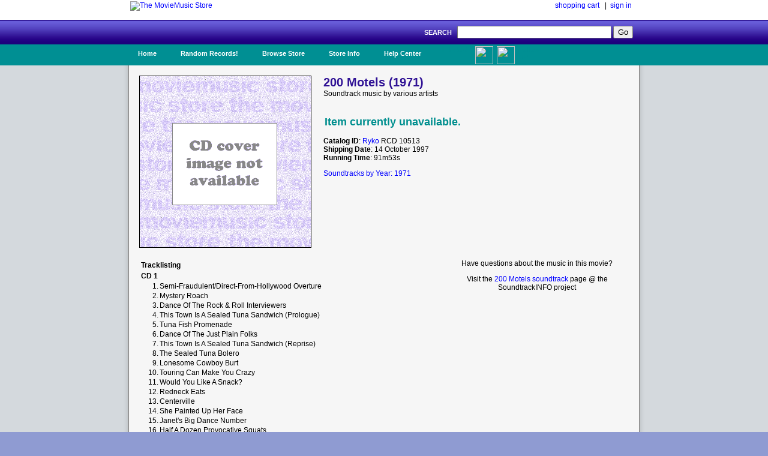

--- FILE ---
content_type: text/html; charset=UTF-8
request_url: https://www.moviemusic.com/soundtrack/M00039/twohundredmotels/
body_size: 3571
content:
<!DOCTYPE HTML PUBLIC "-//W3C//DTD HTML 4.01//EN" "http://www.w3.org/TR/html4/strict.dtd">

 

<HTML xmlns="http://www.w3.org/1999/xhtml" xmlns:fb="http://ogp.me/ns/fb#">
<HEAD>
<meta name="description" content="200 Motels soundtrack CD details and availability.  Movie music by various artists.  $1 shipping on qualified orders.">
<meta name="keywords" content="200 Motels, soundtrack, various artists, the year 1971, movie, music, CD">
<TITLE>200 Motels Soundtrack (1971)</TITLE>
<link rel="stylesheet" type="text/css" href="/inc/header.css" >
<meta property="fb:app_id" content="103469273070088" />
<meta property="og:title" content="200 Motels soundtrack" />
<meta property="og:type" content="website" />
<meta property="og:image" content="https://www.moviemusic.com/imgcover/285/ina.png" />
<meta property="og:url"  content="https://www.moviemusic.com/soundtrack/M00039/twohundredmotels/" />
<meta property="og:description" content="200 Motels soundtrack CD details and availability.  Movie music by various artists." />
</HEAD>
<BODY>
<div id="fb-root"></div>
<script>
      window.fbAsyncInit = function() {
        FB.init({
          appId      : '103469273070088', // App ID
          channelUrl : '//www.moviemusic.com/md_rw/channel.html', // Channel File
          status     : true, // check login status
          cookie     : true, // enable cookies to allow the server to access the session
          xfbml      : true  // parse XFBML
        });
      };

      (function(d){
         var js, id = 'facebook-jssdk', ref = d.getElementsByTagName('script')[0];
         if (d.getElementById(id)) {return;}
         js = d.createElement('script'); js.id = id; js.async = true;
         js.src = "//connect.facebook.net/en_US/all.js";
         ref.parentNode.insertBefore(js, ref);
       }(document));
      </script>
<div id="top">
<ul>
<table class="top">
<tr>
<td class="top-left"><a href="https://www.moviemusic.com/"><img src="/imgshack/mmstore.gif" alt="The MovieMusic Store"></a></td>
<td class="top-right"><a href="https://www.moviemusic.com/shoppingcart/">shopping cart</a> &nbsp;&nbsp;|&nbsp;&nbsp;<a href="https://www.moviemusic.com/myaccount/signin/">sign in</a>
</td>
</tr>
</table>
</ul>
</div>
<div id="srchbar">
<ul>
<form method="post" action="https://www.moviemusic.com/search/results/">SEARCH &nbsp;
<input type="text"   name="query"  size="30" maxlength="30">
<input type="submit" name="submit" value="Go">
<!-- add hidden text type; an IE bug fix where form is not submitted with only one text type and one submit button-->
<div style="display:none"><input type="text" name="hiddenText"/></div>
</form>
</ul>
</div>
<div id="nav">
<ul>
<li><a href="https://www.moviemusic.com/">Home</a></li>
<li><a href="https://www.moviemusic.com/search/" title="Random Records">Random Records!</a>
<ul>
<li class="ost"><a href="https://www.moviemusic.com/soundtrack/M04945/suburbia1983/"><img height=60 width=60 src="/imgcover/60/suburbia1983.gif"><br>Suburbia</a></li>
<li class="ost"><a href="https://www.moviemusic.com/soundtrack/M03496/happiestmillionaire/"><img height=60 width=60 src="/imgcover/60/happiestmillionaire.gif"><br>The Happiest Millionaire</a></li>
<li class="ost"><a href="https://www.moviemusic.com/soundtrack/M04018/tributetojamesdean/"><img height=60 width=60 src="/imgcover/60/tributetojamesdean.gif"><br>A Tribute to James Dean</a></li>
<li class="ost"><a href="https://www.moviemusic.com/soundtrack/M12411/choses-de-la-vie/"><img height=60 width=60 src="/imgcover/60/choses-de-la-vie.gif"><br>Le Choses de la Vie / Nelly et Mr. Arnaud</a></li>
<li class="ost"><a href="https://www.moviemusic.com/soundtrack/M07084/xmenorigins/"><img height=60 width=60 src="/imgcover/60/xmenorigins.gif"><br>X-Men Origins Wolverine</a></li>
<li><a href="https://www.moviemusic.com/search/" title="go to search">... search more</a></li>
</ul>
</li>
<li><a href="https://www.moviemusic.com/">Browse Store</a>
<span><ul>
<li><a href="https://www.moviemusic.com/search/new-movie-soundtracks/" title="New Movie Soundtracks">New Soundtrack CDs</a></li>
<li><a href="https://www.moviemusic.com/search/top-selling-movie-soundtracks/" title="Top Selling Movie Soundtracks">Top Sellers</a></li>
<li><a href="https://www.moviemusic.com/search/low-price-soundtracks/" title="Low Price CDs">Low Price New CDs</a></li>
<li><a href="https://www.moviemusic.com/search/used-movie-soundtracks/" title="Used Movie Soundtracks">Used CDs</a></li>
<li><a href="https://www.moviemusic.com/search/movie-soundtrack-compilations/" title="Movie Soundtrack Compilations">Soundtrack Compilations</a></li>
<li><a href="https://www.moviemusic.com/search/movie-soundtrack-score-composers/" title="Movie Soundtrack Score Composers">Score Composers</a></li>
<li><a href="https://www.moviemusic.com/search/movie-soundtrack-labels/" title="Movie Soundtrack Labels">Soundtrack Labels</a></li>
<li><a href="https://www.moviemusic.com/search/soundtracks-by-year/" title="Soundtracks by Year">Soundtracks by Year</a></li>
<li><a href="https://www.moviemusic.com/search/" title="Detail Search Page">... detailed search page</a></li>
</ul>
</span>
</li>
<li><a href="https://www.moviemusic.com/info/about/">Store Info</a>
<ul>
<li><a href="https://www.moviemusic.com/info/happyhappy/" title="Happy Customers">Happy Customers!</a></li>
<li><a href="https://www.moviemusic.com/info/onedollar/" title="Dollar Shipping">$1 Shipping</a></li>
<li><a href="https://www.moviemusic.com/info/paymentmethods/" title="Accepted Payment Methods">Accepted Payment Methods</a></li>
<li><a href="https://www.moviemusic.com/info/safeshopping/" title="Safe Shopping">Safe Shopping Guarantee</a></li>
<li><a href="https://www.moviemusic.com/info/shiprates/" title="Shipping Rates">Shipping Rates & Policies</a></li>
<li><a href="https://www.moviemusic.com/info/privacypolicy/" title="Our Privacy Policy">Our Privacy Policy</a></li>
<li><a href="https://www.moviemusic.com/info/about/" title="About Us">About Us</a></li>
</ul>
</li>
<li><a href="https://www.moviemusic.com/help/contact/">Help Center</a>
<ul>
<li><a href="https://www.moviemusic.com/help/myaccount/" title="My Account Help">My Account</a></li>
<li><a href="https://www.moviemusic.com/help/how2order/" title="How To Order">How to Order</a></li>
<li><a href="https://www.moviemusic.com/help/searchtips/" title="Search Tips">Search Tips</a></li>
<li><a href="https://www.moviemusic.com/help/returnpolicy/" title="Return/Refund Policy">Return/Refund Policy</a></li>
<li><a href="https://www.moviemusic.com/help/cancelorder/" title="Cancelling Your Order">Cancelling Your Order</a></li>
<li><a href="https://www.moviemusic.com/help/contact/" title="Contact the Store">Contact the Store</a></li>
</ul>
</li>
<ul><li class="fb"><a href="http://www.facebook.com/theMovieMusicStore"><img height=30 width=30 src="/imgshack/fb.png">Like Us!</a></li></ul>
<ul><li class="tw"><a href="http://www.twitter.com/moviemusicstore"><img height=30 width=30 src="/imgshack/tw.png">Follow Us!</a></li></ul>
</ul>
</div>
<div id="content">
<ul>
<table class="product">
<tr>
<td class="left"><img src="/imgcover/285/ina.png"></td>
<td class="right"><h1>200 Motels (1971)</h1>
Soundtrack music by various artists<p><p>
<table class="addtocart">
<tr><td colspan="5">&nbsp;<br></td></tr><tr><td colspan="5"><h2>Item currently unavailable.</h2></td></tr>
</table>
<p><b>Catalog ID</b>: <a href="https://www.moviemusic.com/label/L23/Ryko/">Ryko</a> RCD 10513
<br><b>Shipping Date</b>: 14 October 1997
<br><b>Running Time</b>: 91m53s
<p><a href="https://www.moviemusic.com/search/soundtracks-by-year-1971/">Soundtracks by Year: 1971</a>
</td>
</tr>
</table>
<table class="product">
<tr>
<td class="right">
<table class="tracklisting">
<tr><th colspan="2">Tracklisting</td></tr>
<tr><th class="tr-right" colspan="2">CD 1</td></tr>
<tr><td class="tr-left">1.</td><td class="tr-right">Semi-Fraudulent/Direct-From-Hollywood Overture </td></tr>
<tr><td class="tr-left">2.</td><td class="tr-right">Mystery Roach </td></tr>
<tr><td class="tr-left">3.</td><td class="tr-right">Dance Of The Rock & Roll Interviewers </td></tr>
<tr><td class="tr-left">4.</td><td class="tr-right">This Town Is A Sealed Tuna Sandwich (Prologue) </td></tr>
<tr><td class="tr-left">5.</td><td class="tr-right">Tuna Fish Promenade </td></tr>
<tr><td class="tr-left">6.</td><td class="tr-right">Dance Of The Just Plain Folks </td></tr>
<tr><td class="tr-left">7.</td><td class="tr-right">This Town Is A Sealed Tuna Sandwich (Reprise) </td></tr>
<tr><td class="tr-left">8.</td><td class="tr-right">The Sealed Tuna Bolero </td></tr>
<tr><td class="tr-left">9.</td><td class="tr-right">Lonesome Cowboy Burt </td></tr>
<tr><td class="tr-left">10.</td><td class="tr-right">Touring Can Make You Crazy </td></tr>
<tr><td class="tr-left">11.</td><td class="tr-right">Would You Like A Snack? </td></tr>
<tr><td class="tr-left">12.</td><td class="tr-right">Redneck Eats </td></tr>
<tr><td class="tr-left">13.</td><td class="tr-right">Centerville </td></tr>
<tr><td class="tr-left">14.</td><td class="tr-right">She Painted Up Her Face </td></tr>
<tr><td class="tr-left">15.</td><td class="tr-right">Janet's Big Dance Number </td></tr>
<tr><td class="tr-left">16.</td><td class="tr-right">Half A Dozen Provocative Squats </td></tr>
<tr><td class="tr-left">17.</td><td class="tr-right">Mysterioso </td></tr>
<tr><td class="tr-left">18.</td><td class="tr-right">Shove It Right In </td></tr>
<tr><td class="tr-left">19.</td><td class="tr-right">Lucy's Seduction Of A Bored Violinist & Postlude </td></tr>
<tr><th class="tr-right" colspan="2">CD 2</td></tr>
<tr><td class="tr-left">1.</td><td class="tr-right">I'm Stealing The Towels </td></tr>
<tr><td class="tr-left">2.</td><td class="tr-right">Dental Hygiene Dilemma </td></tr>
<tr><td class="tr-left">3.</td><td class="tr-right">Does This Kind Of Life Look Interesting To You? </td></tr>
<tr><td class="tr-left">4.</td><td class="tr-right">Daddy, Daddy, Daddy </td></tr>
<tr><td class="tr-left">5.</td><td class="tr-right">Penis Dimension </td></tr>
<tr><td class="tr-left">6.</td><td class="tr-right">What Will This Evening Bring Me This Morning </td></tr>
<tr><td class="tr-left">7.</td><td class="tr-right">A Nun Suit Painted On Some Old Boxes </td></tr>
<tr><td class="tr-left">8.</td><td class="tr-right">Magic Fingers </td></tr>
<tr><td class="tr-left">9.</td><td class="tr-right">Motorhead's Midnight Ranch </td></tr>
<tr><td class="tr-left">10.</td><td class="tr-right">Dew On The Newts We Got </td></tr>
<tr><td class="tr-left">11.</td><td class="tr-right">The Lad Searches The Night For His Newts </td></tr>
<tr><td class="tr-left">12.</td><td class="tr-right">The Girl Wants To Fix Him Some Broth </td></tr>
<tr><td class="tr-left">13.</td><td class="tr-right">The Girl's Dream </td></tr>
<tr><td class="tr-left">14.</td><td class="tr-right">Little Green Scratchy Sweaters & Courduroy Ponce </td></tr>
<tr><td class="tr-left">15.</td><td class="tr-right">Strictly Genteel (The Finale) </td></tr>
<tr><td class="tr-left">16.</td><td class="tr-right">Cut 1 Coming Soon!... (bonus track) </td></tr>
<tr><td class="tr-left">17.</td><td class="tr-right">Cut 2 The Wide Screen Erupts... (bonus track) </td></tr>
<tr><td class="tr-left">18.</td><td class="tr-right">Cut 3 Coming Soon!... (bonus track) </td></tr>
<tr><td class="tr-left">19.</td><td class="tr-right">Cut 4  Frank Zappa's 200 Motels... (bonus track) </td></tr>
<tr><td class="tr-left">20.</td><td class="tr-right">Magic Fingers (bonus track, single edit) </td></tr>
</table>
</td>
<td class="left">
Have questions about the music in this movie?<p>
Visit the <a href="http://www.soundtrackinfo.com/OST/twohundredmotels/">200 Motels soundtrack</a> page @ the SoundtrackINFO project
<p>&nbsp;
<p><div class="fb-like-box" data-href="https://www.facebook.com/theMovieMusicStore" data-width="375" data-height="75" data-border-color="#F6F6F6" data-show-faces="false" data-stream="false" data-header="true"></div>
<p><div class="fb-comments" data-href="https://www.moviemusic.com/soundtrack/M00039/twohundredmotels/" data-num-posts="3" data-width="375"></div>
</td>
</tr>
</table>
<br>
</ul>
</div>
<div id="srchbar">
	<ul>
		&#169; 1998-2025, The MovieMusic Company. 415 N Pennsylvania Ave #4111. Roswell, New Mexico USA
	</ul>
</div>

</BODY></HTML>